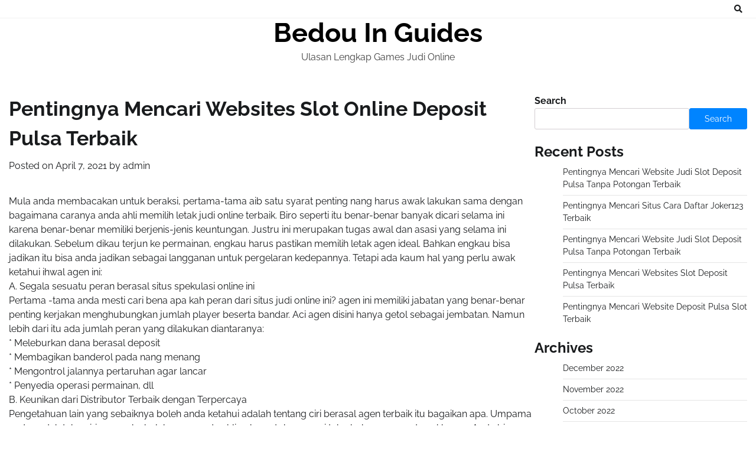

--- FILE ---
content_type: text/html; charset=UTF-8
request_url: https://bedouinguides.com/pentingnya-mencari-websites-slot-online-deposit-pulsa-terbaik-4/
body_size: 8902
content:
<!doctype html>
<html lang="en-US">
<head>
	<meta charset="UTF-8">
	<meta name="viewport" content="width=device-width, initial-scale=1">
	<link rel="profile" href="https://gmpg.org/xfn/11">

	<title>Pentingnya Mencari Websites Slot Online Deposit Pulsa Terbaik &#8211; Bedou In Guides</title>
<meta name='robots' content='max-image-preview:large' />
<link rel='dns-prefetch' href='//s.w.org' />
<link rel="alternate" type="application/rss+xml" title="Bedou In Guides &raquo; Feed" href="https://bedouinguides.com/feed/" />
<link rel="alternate" type="application/rss+xml" title="Bedou In Guides &raquo; Comments Feed" href="https://bedouinguides.com/comments/feed/" />
<script>
window._wpemojiSettings = {"baseUrl":"https:\/\/s.w.org\/images\/core\/emoji\/13.1.0\/72x72\/","ext":".png","svgUrl":"https:\/\/s.w.org\/images\/core\/emoji\/13.1.0\/svg\/","svgExt":".svg","source":{"concatemoji":"https:\/\/bedouinguides.com\/wp-includes\/js\/wp-emoji-release.min.js?ver=5.9.12"}};
/*! This file is auto-generated */
!function(e,a,t){var n,r,o,i=a.createElement("canvas"),p=i.getContext&&i.getContext("2d");function s(e,t){var a=String.fromCharCode;p.clearRect(0,0,i.width,i.height),p.fillText(a.apply(this,e),0,0);e=i.toDataURL();return p.clearRect(0,0,i.width,i.height),p.fillText(a.apply(this,t),0,0),e===i.toDataURL()}function c(e){var t=a.createElement("script");t.src=e,t.defer=t.type="text/javascript",a.getElementsByTagName("head")[0].appendChild(t)}for(o=Array("flag","emoji"),t.supports={everything:!0,everythingExceptFlag:!0},r=0;r<o.length;r++)t.supports[o[r]]=function(e){if(!p||!p.fillText)return!1;switch(p.textBaseline="top",p.font="600 32px Arial",e){case"flag":return s([127987,65039,8205,9895,65039],[127987,65039,8203,9895,65039])?!1:!s([55356,56826,55356,56819],[55356,56826,8203,55356,56819])&&!s([55356,57332,56128,56423,56128,56418,56128,56421,56128,56430,56128,56423,56128,56447],[55356,57332,8203,56128,56423,8203,56128,56418,8203,56128,56421,8203,56128,56430,8203,56128,56423,8203,56128,56447]);case"emoji":return!s([10084,65039,8205,55357,56613],[10084,65039,8203,55357,56613])}return!1}(o[r]),t.supports.everything=t.supports.everything&&t.supports[o[r]],"flag"!==o[r]&&(t.supports.everythingExceptFlag=t.supports.everythingExceptFlag&&t.supports[o[r]]);t.supports.everythingExceptFlag=t.supports.everythingExceptFlag&&!t.supports.flag,t.DOMReady=!1,t.readyCallback=function(){t.DOMReady=!0},t.supports.everything||(n=function(){t.readyCallback()},a.addEventListener?(a.addEventListener("DOMContentLoaded",n,!1),e.addEventListener("load",n,!1)):(e.attachEvent("onload",n),a.attachEvent("onreadystatechange",function(){"complete"===a.readyState&&t.readyCallback()})),(n=t.source||{}).concatemoji?c(n.concatemoji):n.wpemoji&&n.twemoji&&(c(n.twemoji),c(n.wpemoji)))}(window,document,window._wpemojiSettings);
</script>
<style>
img.wp-smiley,
img.emoji {
	display: inline !important;
	border: none !important;
	box-shadow: none !important;
	height: 1em !important;
	width: 1em !important;
	margin: 0 0.07em !important;
	vertical-align: -0.1em !important;
	background: none !important;
	padding: 0 !important;
}
</style>
	<link rel='stylesheet' id='wp-block-library-css'  href='https://bedouinguides.com/wp-includes/css/dist/block-library/style.min.css?ver=5.9.12' media='all' />
<style id='wp-block-library-theme-inline-css'>
.wp-block-audio figcaption{color:#555;font-size:13px;text-align:center}.is-dark-theme .wp-block-audio figcaption{color:hsla(0,0%,100%,.65)}.wp-block-code>code{font-family:Menlo,Consolas,monaco,monospace;color:#1e1e1e;padding:.8em 1em;border:1px solid #ddd;border-radius:4px}.wp-block-embed figcaption{color:#555;font-size:13px;text-align:center}.is-dark-theme .wp-block-embed figcaption{color:hsla(0,0%,100%,.65)}.blocks-gallery-caption{color:#555;font-size:13px;text-align:center}.is-dark-theme .blocks-gallery-caption{color:hsla(0,0%,100%,.65)}.wp-block-image figcaption{color:#555;font-size:13px;text-align:center}.is-dark-theme .wp-block-image figcaption{color:hsla(0,0%,100%,.65)}.wp-block-pullquote{border-top:4px solid;border-bottom:4px solid;margin-bottom:1.75em;color:currentColor}.wp-block-pullquote__citation,.wp-block-pullquote cite,.wp-block-pullquote footer{color:currentColor;text-transform:uppercase;font-size:.8125em;font-style:normal}.wp-block-quote{border-left:.25em solid;margin:0 0 1.75em;padding-left:1em}.wp-block-quote cite,.wp-block-quote footer{color:currentColor;font-size:.8125em;position:relative;font-style:normal}.wp-block-quote.has-text-align-right{border-left:none;border-right:.25em solid;padding-left:0;padding-right:1em}.wp-block-quote.has-text-align-center{border:none;padding-left:0}.wp-block-quote.is-large,.wp-block-quote.is-style-large,.wp-block-quote.is-style-plain{border:none}.wp-block-search .wp-block-search__label{font-weight:700}.wp-block-group:where(.has-background){padding:1.25em 2.375em}.wp-block-separator{border:none;border-bottom:2px solid;margin-left:auto;margin-right:auto;opacity:.4}.wp-block-separator:not(.is-style-wide):not(.is-style-dots){width:100px}.wp-block-separator.has-background:not(.is-style-dots){border-bottom:none;height:1px}.wp-block-separator.has-background:not(.is-style-wide):not(.is-style-dots){height:2px}.wp-block-table thead{border-bottom:3px solid}.wp-block-table tfoot{border-top:3px solid}.wp-block-table td,.wp-block-table th{padding:.5em;border:1px solid;word-break:normal}.wp-block-table figcaption{color:#555;font-size:13px;text-align:center}.is-dark-theme .wp-block-table figcaption{color:hsla(0,0%,100%,.65)}.wp-block-video figcaption{color:#555;font-size:13px;text-align:center}.is-dark-theme .wp-block-video figcaption{color:hsla(0,0%,100%,.65)}.wp-block-template-part.has-background{padding:1.25em 2.375em;margin-top:0;margin-bottom:0}
</style>
<style id='global-styles-inline-css'>
body{--wp--preset--color--black: #000000;--wp--preset--color--cyan-bluish-gray: #abb8c3;--wp--preset--color--white: #ffffff;--wp--preset--color--pale-pink: #f78da7;--wp--preset--color--vivid-red: #cf2e2e;--wp--preset--color--luminous-vivid-orange: #ff6900;--wp--preset--color--luminous-vivid-amber: #fcb900;--wp--preset--color--light-green-cyan: #7bdcb5;--wp--preset--color--vivid-green-cyan: #00d084;--wp--preset--color--pale-cyan-blue: #8ed1fc;--wp--preset--color--vivid-cyan-blue: #0693e3;--wp--preset--color--vivid-purple: #9b51e0;--wp--preset--gradient--vivid-cyan-blue-to-vivid-purple: linear-gradient(135deg,rgba(6,147,227,1) 0%,rgb(155,81,224) 100%);--wp--preset--gradient--light-green-cyan-to-vivid-green-cyan: linear-gradient(135deg,rgb(122,220,180) 0%,rgb(0,208,130) 100%);--wp--preset--gradient--luminous-vivid-amber-to-luminous-vivid-orange: linear-gradient(135deg,rgba(252,185,0,1) 0%,rgba(255,105,0,1) 100%);--wp--preset--gradient--luminous-vivid-orange-to-vivid-red: linear-gradient(135deg,rgba(255,105,0,1) 0%,rgb(207,46,46) 100%);--wp--preset--gradient--very-light-gray-to-cyan-bluish-gray: linear-gradient(135deg,rgb(238,238,238) 0%,rgb(169,184,195) 100%);--wp--preset--gradient--cool-to-warm-spectrum: linear-gradient(135deg,rgb(74,234,220) 0%,rgb(151,120,209) 20%,rgb(207,42,186) 40%,rgb(238,44,130) 60%,rgb(251,105,98) 80%,rgb(254,248,76) 100%);--wp--preset--gradient--blush-light-purple: linear-gradient(135deg,rgb(255,206,236) 0%,rgb(152,150,240) 100%);--wp--preset--gradient--blush-bordeaux: linear-gradient(135deg,rgb(254,205,165) 0%,rgb(254,45,45) 50%,rgb(107,0,62) 100%);--wp--preset--gradient--luminous-dusk: linear-gradient(135deg,rgb(255,203,112) 0%,rgb(199,81,192) 50%,rgb(65,88,208) 100%);--wp--preset--gradient--pale-ocean: linear-gradient(135deg,rgb(255,245,203) 0%,rgb(182,227,212) 50%,rgb(51,167,181) 100%);--wp--preset--gradient--electric-grass: linear-gradient(135deg,rgb(202,248,128) 0%,rgb(113,206,126) 100%);--wp--preset--gradient--midnight: linear-gradient(135deg,rgb(2,3,129) 0%,rgb(40,116,252) 100%);--wp--preset--duotone--dark-grayscale: url('#wp-duotone-dark-grayscale');--wp--preset--duotone--grayscale: url('#wp-duotone-grayscale');--wp--preset--duotone--purple-yellow: url('#wp-duotone-purple-yellow');--wp--preset--duotone--blue-red: url('#wp-duotone-blue-red');--wp--preset--duotone--midnight: url('#wp-duotone-midnight');--wp--preset--duotone--magenta-yellow: url('#wp-duotone-magenta-yellow');--wp--preset--duotone--purple-green: url('#wp-duotone-purple-green');--wp--preset--duotone--blue-orange: url('#wp-duotone-blue-orange');--wp--preset--font-size--small: 12px;--wp--preset--font-size--medium: 20px;--wp--preset--font-size--large: 36px;--wp--preset--font-size--x-large: 42px;--wp--preset--font-size--regular: 16px;--wp--preset--font-size--larger: 36px;--wp--preset--font-size--huge: 48px;}.has-black-color{color: var(--wp--preset--color--black) !important;}.has-cyan-bluish-gray-color{color: var(--wp--preset--color--cyan-bluish-gray) !important;}.has-white-color{color: var(--wp--preset--color--white) !important;}.has-pale-pink-color{color: var(--wp--preset--color--pale-pink) !important;}.has-vivid-red-color{color: var(--wp--preset--color--vivid-red) !important;}.has-luminous-vivid-orange-color{color: var(--wp--preset--color--luminous-vivid-orange) !important;}.has-luminous-vivid-amber-color{color: var(--wp--preset--color--luminous-vivid-amber) !important;}.has-light-green-cyan-color{color: var(--wp--preset--color--light-green-cyan) !important;}.has-vivid-green-cyan-color{color: var(--wp--preset--color--vivid-green-cyan) !important;}.has-pale-cyan-blue-color{color: var(--wp--preset--color--pale-cyan-blue) !important;}.has-vivid-cyan-blue-color{color: var(--wp--preset--color--vivid-cyan-blue) !important;}.has-vivid-purple-color{color: var(--wp--preset--color--vivid-purple) !important;}.has-black-background-color{background-color: var(--wp--preset--color--black) !important;}.has-cyan-bluish-gray-background-color{background-color: var(--wp--preset--color--cyan-bluish-gray) !important;}.has-white-background-color{background-color: var(--wp--preset--color--white) !important;}.has-pale-pink-background-color{background-color: var(--wp--preset--color--pale-pink) !important;}.has-vivid-red-background-color{background-color: var(--wp--preset--color--vivid-red) !important;}.has-luminous-vivid-orange-background-color{background-color: var(--wp--preset--color--luminous-vivid-orange) !important;}.has-luminous-vivid-amber-background-color{background-color: var(--wp--preset--color--luminous-vivid-amber) !important;}.has-light-green-cyan-background-color{background-color: var(--wp--preset--color--light-green-cyan) !important;}.has-vivid-green-cyan-background-color{background-color: var(--wp--preset--color--vivid-green-cyan) !important;}.has-pale-cyan-blue-background-color{background-color: var(--wp--preset--color--pale-cyan-blue) !important;}.has-vivid-cyan-blue-background-color{background-color: var(--wp--preset--color--vivid-cyan-blue) !important;}.has-vivid-purple-background-color{background-color: var(--wp--preset--color--vivid-purple) !important;}.has-black-border-color{border-color: var(--wp--preset--color--black) !important;}.has-cyan-bluish-gray-border-color{border-color: var(--wp--preset--color--cyan-bluish-gray) !important;}.has-white-border-color{border-color: var(--wp--preset--color--white) !important;}.has-pale-pink-border-color{border-color: var(--wp--preset--color--pale-pink) !important;}.has-vivid-red-border-color{border-color: var(--wp--preset--color--vivid-red) !important;}.has-luminous-vivid-orange-border-color{border-color: var(--wp--preset--color--luminous-vivid-orange) !important;}.has-luminous-vivid-amber-border-color{border-color: var(--wp--preset--color--luminous-vivid-amber) !important;}.has-light-green-cyan-border-color{border-color: var(--wp--preset--color--light-green-cyan) !important;}.has-vivid-green-cyan-border-color{border-color: var(--wp--preset--color--vivid-green-cyan) !important;}.has-pale-cyan-blue-border-color{border-color: var(--wp--preset--color--pale-cyan-blue) !important;}.has-vivid-cyan-blue-border-color{border-color: var(--wp--preset--color--vivid-cyan-blue) !important;}.has-vivid-purple-border-color{border-color: var(--wp--preset--color--vivid-purple) !important;}.has-vivid-cyan-blue-to-vivid-purple-gradient-background{background: var(--wp--preset--gradient--vivid-cyan-blue-to-vivid-purple) !important;}.has-light-green-cyan-to-vivid-green-cyan-gradient-background{background: var(--wp--preset--gradient--light-green-cyan-to-vivid-green-cyan) !important;}.has-luminous-vivid-amber-to-luminous-vivid-orange-gradient-background{background: var(--wp--preset--gradient--luminous-vivid-amber-to-luminous-vivid-orange) !important;}.has-luminous-vivid-orange-to-vivid-red-gradient-background{background: var(--wp--preset--gradient--luminous-vivid-orange-to-vivid-red) !important;}.has-very-light-gray-to-cyan-bluish-gray-gradient-background{background: var(--wp--preset--gradient--very-light-gray-to-cyan-bluish-gray) !important;}.has-cool-to-warm-spectrum-gradient-background{background: var(--wp--preset--gradient--cool-to-warm-spectrum) !important;}.has-blush-light-purple-gradient-background{background: var(--wp--preset--gradient--blush-light-purple) !important;}.has-blush-bordeaux-gradient-background{background: var(--wp--preset--gradient--blush-bordeaux) !important;}.has-luminous-dusk-gradient-background{background: var(--wp--preset--gradient--luminous-dusk) !important;}.has-pale-ocean-gradient-background{background: var(--wp--preset--gradient--pale-ocean) !important;}.has-electric-grass-gradient-background{background: var(--wp--preset--gradient--electric-grass) !important;}.has-midnight-gradient-background{background: var(--wp--preset--gradient--midnight) !important;}.has-small-font-size{font-size: var(--wp--preset--font-size--small) !important;}.has-medium-font-size{font-size: var(--wp--preset--font-size--medium) !important;}.has-large-font-size{font-size: var(--wp--preset--font-size--large) !important;}.has-x-large-font-size{font-size: var(--wp--preset--font-size--x-large) !important;}
</style>
<link rel='stylesheet' id='blog-talk-fonts-css'  href='https://bedouinguides.com/wp-content/fonts/85cdc5c734b7f7e069bb2cbfb396f002.css' media='all' />
<link rel='stylesheet' id='blog-talk-slick-style-css'  href='https://bedouinguides.com/wp-content/themes/blog-talk/assets/css/slick.css?ver=1.8.0' media='all' />
<link rel='stylesheet' id='blog-talk-fontawesome-style-css'  href='https://bedouinguides.com/wp-content/themes/blog-talk/assets/css/fontawesome.css?ver=1.8.0' media='all' />
<link rel='stylesheet' id='blog-talk-blocks-style-css'  href='https://bedouinguides.com/wp-content/themes/blog-talk/assets/css/blocks.css?ver=5.9.12' media='all' />
<link rel='stylesheet' id='blog-talk-style-css'  href='https://bedouinguides.com/wp-content/themes/blog-talk/style.css?ver=1.0.1' media='all' />
<script type='text/javascript' src='https://bedouinguides.com/wp-includes/js/jquery/jquery.min.js?ver=3.6.0' id='jquery-core-js'></script>
<script type='text/javascript' src='https://bedouinguides.com/wp-includes/js/jquery/jquery-migrate.min.js?ver=3.3.2' id='jquery-migrate-js'></script>
<link rel="https://api.w.org/" href="https://bedouinguides.com/wp-json/" /><link rel="alternate" type="application/json" href="https://bedouinguides.com/wp-json/wp/v2/posts/443" /><link rel="EditURI" type="application/rsd+xml" title="RSD" href="https://bedouinguides.com/xmlrpc.php?rsd" />
<link rel="wlwmanifest" type="application/wlwmanifest+xml" href="https://bedouinguides.com/wp-includes/wlwmanifest.xml" /> 
<meta name="generator" content="WordPress 5.9.12" />
<link rel="canonical" href="https://bedouinguides.com/pentingnya-mencari-websites-slot-online-deposit-pulsa-terbaik-4/" />
<link rel='shortlink' href='https://bedouinguides.com/?p=443' />
<link rel="alternate" type="application/json+oembed" href="https://bedouinguides.com/wp-json/oembed/1.0/embed?url=https%3A%2F%2Fbedouinguides.com%2Fpentingnya-mencari-websites-slot-online-deposit-pulsa-terbaik-4%2F" />
<link rel="alternate" type="text/xml+oembed" href="https://bedouinguides.com/wp-json/oembed/1.0/embed?url=https%3A%2F%2Fbedouinguides.com%2Fpentingnya-mencari-websites-slot-online-deposit-pulsa-terbaik-4%2F&#038;format=xml" />

<style type="text/css" id="breadcrumb-trail-css">.trail-items li:not(:last-child):after {content: "/";}</style>
	<style type="text/css">

		/* Site title and tagline color css */
		.site-title a{
			color: #000000;
		}
		.site-description {
			color: #404040;
		}
		/* End Site title and tagline color css */

		/* Primay color css */
		:root {
			--header-text-color: #000000;
		}

		/* Primay color css */

		/*Typography CSS*/

		
		
		
		
	/*End Typography CSS*/

</style>

	</head>

<body class="post-template-default single single-post postid-443 single-format-standard wp-embed-responsive right-sidebar">
	<svg xmlns="http://www.w3.org/2000/svg" viewBox="0 0 0 0" width="0" height="0" focusable="false" role="none" style="visibility: hidden; position: absolute; left: -9999px; overflow: hidden;" ><defs><filter id="wp-duotone-dark-grayscale"><feColorMatrix color-interpolation-filters="sRGB" type="matrix" values=" .299 .587 .114 0 0 .299 .587 .114 0 0 .299 .587 .114 0 0 .299 .587 .114 0 0 " /><feComponentTransfer color-interpolation-filters="sRGB" ><feFuncR type="table" tableValues="0 0.49803921568627" /><feFuncG type="table" tableValues="0 0.49803921568627" /><feFuncB type="table" tableValues="0 0.49803921568627" /><feFuncA type="table" tableValues="1 1" /></feComponentTransfer><feComposite in2="SourceGraphic" operator="in" /></filter></defs></svg><svg xmlns="http://www.w3.org/2000/svg" viewBox="0 0 0 0" width="0" height="0" focusable="false" role="none" style="visibility: hidden; position: absolute; left: -9999px; overflow: hidden;" ><defs><filter id="wp-duotone-grayscale"><feColorMatrix color-interpolation-filters="sRGB" type="matrix" values=" .299 .587 .114 0 0 .299 .587 .114 0 0 .299 .587 .114 0 0 .299 .587 .114 0 0 " /><feComponentTransfer color-interpolation-filters="sRGB" ><feFuncR type="table" tableValues="0 1" /><feFuncG type="table" tableValues="0 1" /><feFuncB type="table" tableValues="0 1" /><feFuncA type="table" tableValues="1 1" /></feComponentTransfer><feComposite in2="SourceGraphic" operator="in" /></filter></defs></svg><svg xmlns="http://www.w3.org/2000/svg" viewBox="0 0 0 0" width="0" height="0" focusable="false" role="none" style="visibility: hidden; position: absolute; left: -9999px; overflow: hidden;" ><defs><filter id="wp-duotone-purple-yellow"><feColorMatrix color-interpolation-filters="sRGB" type="matrix" values=" .299 .587 .114 0 0 .299 .587 .114 0 0 .299 .587 .114 0 0 .299 .587 .114 0 0 " /><feComponentTransfer color-interpolation-filters="sRGB" ><feFuncR type="table" tableValues="0.54901960784314 0.98823529411765" /><feFuncG type="table" tableValues="0 1" /><feFuncB type="table" tableValues="0.71764705882353 0.25490196078431" /><feFuncA type="table" tableValues="1 1" /></feComponentTransfer><feComposite in2="SourceGraphic" operator="in" /></filter></defs></svg><svg xmlns="http://www.w3.org/2000/svg" viewBox="0 0 0 0" width="0" height="0" focusable="false" role="none" style="visibility: hidden; position: absolute; left: -9999px; overflow: hidden;" ><defs><filter id="wp-duotone-blue-red"><feColorMatrix color-interpolation-filters="sRGB" type="matrix" values=" .299 .587 .114 0 0 .299 .587 .114 0 0 .299 .587 .114 0 0 .299 .587 .114 0 0 " /><feComponentTransfer color-interpolation-filters="sRGB" ><feFuncR type="table" tableValues="0 1" /><feFuncG type="table" tableValues="0 0.27843137254902" /><feFuncB type="table" tableValues="0.5921568627451 0.27843137254902" /><feFuncA type="table" tableValues="1 1" /></feComponentTransfer><feComposite in2="SourceGraphic" operator="in" /></filter></defs></svg><svg xmlns="http://www.w3.org/2000/svg" viewBox="0 0 0 0" width="0" height="0" focusable="false" role="none" style="visibility: hidden; position: absolute; left: -9999px; overflow: hidden;" ><defs><filter id="wp-duotone-midnight"><feColorMatrix color-interpolation-filters="sRGB" type="matrix" values=" .299 .587 .114 0 0 .299 .587 .114 0 0 .299 .587 .114 0 0 .299 .587 .114 0 0 " /><feComponentTransfer color-interpolation-filters="sRGB" ><feFuncR type="table" tableValues="0 0" /><feFuncG type="table" tableValues="0 0.64705882352941" /><feFuncB type="table" tableValues="0 1" /><feFuncA type="table" tableValues="1 1" /></feComponentTransfer><feComposite in2="SourceGraphic" operator="in" /></filter></defs></svg><svg xmlns="http://www.w3.org/2000/svg" viewBox="0 0 0 0" width="0" height="0" focusable="false" role="none" style="visibility: hidden; position: absolute; left: -9999px; overflow: hidden;" ><defs><filter id="wp-duotone-magenta-yellow"><feColorMatrix color-interpolation-filters="sRGB" type="matrix" values=" .299 .587 .114 0 0 .299 .587 .114 0 0 .299 .587 .114 0 0 .299 .587 .114 0 0 " /><feComponentTransfer color-interpolation-filters="sRGB" ><feFuncR type="table" tableValues="0.78039215686275 1" /><feFuncG type="table" tableValues="0 0.94901960784314" /><feFuncB type="table" tableValues="0.35294117647059 0.47058823529412" /><feFuncA type="table" tableValues="1 1" /></feComponentTransfer><feComposite in2="SourceGraphic" operator="in" /></filter></defs></svg><svg xmlns="http://www.w3.org/2000/svg" viewBox="0 0 0 0" width="0" height="0" focusable="false" role="none" style="visibility: hidden; position: absolute; left: -9999px; overflow: hidden;" ><defs><filter id="wp-duotone-purple-green"><feColorMatrix color-interpolation-filters="sRGB" type="matrix" values=" .299 .587 .114 0 0 .299 .587 .114 0 0 .299 .587 .114 0 0 .299 .587 .114 0 0 " /><feComponentTransfer color-interpolation-filters="sRGB" ><feFuncR type="table" tableValues="0.65098039215686 0.40392156862745" /><feFuncG type="table" tableValues="0 1" /><feFuncB type="table" tableValues="0.44705882352941 0.4" /><feFuncA type="table" tableValues="1 1" /></feComponentTransfer><feComposite in2="SourceGraphic" operator="in" /></filter></defs></svg><svg xmlns="http://www.w3.org/2000/svg" viewBox="0 0 0 0" width="0" height="0" focusable="false" role="none" style="visibility: hidden; position: absolute; left: -9999px; overflow: hidden;" ><defs><filter id="wp-duotone-blue-orange"><feColorMatrix color-interpolation-filters="sRGB" type="matrix" values=" .299 .587 .114 0 0 .299 .587 .114 0 0 .299 .587 .114 0 0 .299 .587 .114 0 0 " /><feComponentTransfer color-interpolation-filters="sRGB" ><feFuncR type="table" tableValues="0.098039215686275 1" /><feFuncG type="table" tableValues="0 0.66274509803922" /><feFuncB type="table" tableValues="0.84705882352941 0.41960784313725" /><feFuncA type="table" tableValues="1 1" /></feComponentTransfer><feComposite in2="SourceGraphic" operator="in" /></filter></defs></svg>	<div id="page" class="site">
		<a class="skip-link screen-reader-text" href="#primary-content">Skip to content</a>

		<div id="loader">
			<div class="loader-container">
				<div id="preloader">
					<div class="pre-loader-6"></div>
				</div>
			</div>
		</div><!-- #loader -->

		<header id="masthead" class="site-header">
			<div class="header-outer-wrapper">
				<div class="adore-header">
					<div class="theme-wrapper">
						<div class="header-wrapper">
							<div class="header-nav-search">
								<div class="header-navigation">
									<nav id="site-navigation" class="main-navigation">
										<button class="menu-toggle" aria-controls="primary-menu" aria-expanded="false">
											<span></span>
											<span></span>
											<span></span>
										</button>
																			</nav><!-- #site-navigation -->
								</div>
								<div class="header-end">
									<div class="social-icons">
																			</div>
									<div class="navigation-search">
										<div class="navigation-search-wrap">
											<a href="#" title="Search" class="navigation-search-icon">
												<i class="fa fa-search"></i>
											</a>
											<div class="navigation-search-form">
												<form role="search" method="get" class="search-form" action="https://bedouinguides.com/">
				<label>
					<span class="screen-reader-text">Search for:</span>
					<input type="search" class="search-field" placeholder="Search &hellip;" value="" name="s" />
				</label>
				<input type="submit" class="search-submit" value="Search" />
			</form>											</div>
										</div>
									</div>
								</div>
							</div>
						</div>
					</div>
				</div>
			</div>
			<div class="adore-header-title">
				<div class="theme-wrapper">
					<div class="site-branding">
						
							<div class="site-identity">
																<p class="site-title"><a href="https://bedouinguides.com/" rel="home">Bedou In Guides</a></p>
																<p class="site-description">Ulasan Lengkap Games Judi Online</p>
														</div>

										</div><!-- .site-branding -->
			</div>
		</div>
	</header><!-- #masthead -->

	<div id="primary-content" class="primary-site-content">

		
			<div id="content" class="site-content theme-wrapper">
				<div class="theme-wrap">

				
<main id="primary" class="site-main">

	
<article id="post-443" class="post-443 post type-post status-publish format-standard hentry category-games-online tag-agen-slot-bonus-new-member-100">
				<header class="entry-header">
				<h1 class="entry-title">Pentingnya Mencari Websites Slot Online Deposit Pulsa Terbaik</h1>			</header><!-- .entry-header -->
					<div class="entry-meta">
				<span class="posted-on">Posted on <a href="https://bedouinguides.com/pentingnya-mencari-websites-slot-online-deposit-pulsa-terbaik-4/" rel="bookmark"><time class="entry-date published updated" datetime="2021-04-07T03:39:07+00:00">April 7, 2021</time></a></span><span class="byline"> by <span class="author vcard"><a class="url fn n" href="https://bedouinguides.com/author/admin/">admin</a></span></span>			</div><!-- .entry-meta -->
				
	
		<div class="entry-content">
			<p>Mula anda membacakan untuk beraksi, pertama-tama aib satu syarat penting nang harus awak lakukan sama dengan bagaimana caranya anda ahli memilih letak judi online terbaik. Biro seperti itu benar-benar banyak dicari selama ini karena benar-benar memiliki berjenis-jenis keuntungan. Justru ini merupakan tugas awal dan asasi yang selama ini dilakukan. Sebelum dikau terjun ke permainan, engkau harus pastikan memilih letak agen ideal. Bahkan engkau bisa jadikan itu bisa anda jadikan sebagai langganan untuk pergelaran kedepannya. Tetapi ada kaum hal yang perlu awak ketahui ihwal agen ini:<br />
A. Segala sesuatu peran berasal situs spekulasi online ini<br />
Pertama -tama anda mesti cari bena apa kah peran dari situs judi online ini? agen ini memiliki jabatan yang benar-benar penting kerjakan menghubungkan jumlah player beserta bandar. Aci agen disini hanya getol sebagai jembatan. Namun lebih dari itu ada jumlah peran yang dilakukan diantaranya:<br />
* Meleburkan dana berasal deposit<br />
* Membagikan banderol pada nang menang<br />
* Mengontrol jalannya pertaruhan agar lancar<br />
* Penyedia operasi permainan, dll<br />
B. Keunikan dari Distributor Terbaik dengan Terpercaya<br />
Pengetahuan lain yang sebaiknya boleh anda ketahui adalah tentang ciri berasal agen terbaik itu bagaikan apa. Umpama anda sudah tahu cirinya, maka belakangan anda ahli coba untuk mencari tahu beberapa panduan khusus. Anda bisa jadikan itu sebagai panduan demi akan memilih dan menyeleksi agen yang banyak. Akan halnya ciri dari agen optimal dan terpercaya itu diantaranya:<br />
* Berafiliasi dengan bandar besar<br />
* Punya sister yang amburadul dan integral<br />
* Bahaduri menjamin atraksi fair<br />
* Aturan main tak membela<br />
* Support penuh<br />
* Menyediakan berbagai macam pasaran, dll<br />
C. Akan Memilih Posisi Agen game Judi online Terpercaya<br />
Setelah anda membaui tentang atribut -ciri diatas, maka lakukan memilihnya cerita akan amat mudah betul-betul dilakukan. Apa sebab mudah? Akur, karena benar-benar anda hanya perlu untuk menyesuaikan kira-kira ciri ataupun kriteria yang ada bersama agen-agen yang ada dalam internet. Walakin biasanya atas itu hendak membutuhkan waktu lama, makanya solusinya awak bisa gunakan cara cahar dan simpel yakni bersama:<br />
* Kerekau rekomendasi &#8211; cara mengelokkan mudah bersama cepat sama dengan dengan lacak rekomendasi. Namun sebaiknya awak pastikan andaikata rekomendasi itu diberikan atas pihak nang memang mutakadim berpengalaman dan terpercaya.<br />
* Cari dekat forum &#8211; lalu kemudian untuk ala selanjutnya nang bisa awak lakukan sama dengan bagaimana dikau bisa mencarinya di balai. Di badan judi lazimnya ada dewan judi yang didalamnya membahas tentang spekulasi termasuk juga ada agen disana.<br />
Beraksi permainan taruhan judi onlie tentu dilakukan di posisi judi online. Nah apa itu posisi judi online, bagaimana atas memilihnya, dengan cara apa cara balut dan main disana? Agaknya anda kukila penjelasan distingtif terlebih dahulu tentang itu sebelum yakin mau berlagak..</p>
		</div><!-- .entry-content -->
	<footer class="entry-footer">
		<span class="cat-links">Posted in <a href="https://bedouinguides.com/category/games-online/" rel="category tag">Games Online</a></span><span class="tags-links">Tagged <a href="https://bedouinguides.com/tag/agen-slot-bonus-new-member-100/" rel="tag">Agen Slot Bonus New Member 100</a></span>	</footer><!-- .entry-footer -->
</article><!-- #post-443 -->

	<nav class="navigation post-navigation" aria-label="Posts">
		<h2 class="screen-reader-text">Post navigation</h2>
		<div class="nav-links"><div class="nav-previous"><a href="https://bedouinguides.com/pentingnya-mencari-web-slot-online-deposit-pulsa-terbaik-12/" rel="prev"><span class="nav-subtitle">Previous:</span> <span class="nav-title">Pentingnya Mencari Web Slot Online Deposit Pulsa Terbaik</span></a></div><div class="nav-next"><a href="https://bedouinguides.com/pentingnya-mencari-web-agen-slot-joker123-terbaik-2/" rel="next"><span class="nav-subtitle">Next:</span> <span class="nav-title">Pentingnya Mencari Web Agen Slot Joker123 Terbaik</span></a></div></div>
	</nav>				<div class="related-posts">
											<h2>Related Posts</h2>
										<div class="theme-archive-layout grid-layout grid-column-3">
													<article id="post-334" class="post-334 post type-post status-publish format-standard hentry category-games-online tag-joker123-terpercaya">
								<div class="post-item post-grid">
									<div class="post-item-image">
										<a href="https://bedouinguides.com/pentingnya-mencari-website-judi-slot-deposit-pulsa-tanpa-potongan-terbaik-5/"></a>
									</div>
									<div class="post-item-content">
										<div class="entry-cat">
											<ul class="post-categories">
	<li><a href="https://bedouinguides.com/category/games-online/" rel="category tag">Games Online</a></li></ul>										</div>
										<h2 class="entry-title"><a href="https://bedouinguides.com/pentingnya-mencari-website-judi-slot-deposit-pulsa-tanpa-potongan-terbaik-5/" rel="bookmark">Pentingnya Mencari Website Judi Slot Deposit Pulsa Tanpa Potongan Terbaik</a></h2>										<ul class="entry-meta">
											<li class="post-author"> <a href="https://bedouinguides.com/author/admin/">admin</a></li>
											<li class="post-date">December 11, 2022</li>
										</ul>
										<div class="post-content">
											<p>Dini anda melafalkan untuk berlagak, pertama-tama borok satu limitasi penting yang harus engkau lakukan merupakan [&hellip;]</p>
										</div><!-- post-content -->
									</div>
								</div>
							</article>
														<article id="post-1088" class="post-1088 post type-post status-publish format-standard hentry category-games-online tag-agen-slot-deposit-pulsa-tanpa-potongan">
								<div class="post-item post-grid">
									<div class="post-item-image">
										<a href="https://bedouinguides.com/pentingnya-mencari-situs-cara-daftar-joker123-terbaik-7/"></a>
									</div>
									<div class="post-item-content">
										<div class="entry-cat">
											<ul class="post-categories">
	<li><a href="https://bedouinguides.com/category/games-online/" rel="category tag">Games Online</a></li></ul>										</div>
										<h2 class="entry-title"><a href="https://bedouinguides.com/pentingnya-mencari-situs-cara-daftar-joker123-terbaik-7/" rel="bookmark">Pentingnya Mencari Situs Cara Daftar Joker123 Terbaik</a></h2>										<ul class="entry-meta">
											<li class="post-author"> <a href="https://bedouinguides.com/author/admin/">admin</a></li>
											<li class="post-date">December 11, 2022</li>
										</ul>
										<div class="post-content">
											<p>Awal anda membacakan untuk beraksi, pertama-tama salah satu kondisi penting yang harus dikau lakukan ialah [&hellip;]</p>
										</div><!-- post-content -->
									</div>
								</div>
							</article>
														<article id="post-1172" class="post-1172 post type-post status-publish format-standard hentry category-games-online tag-slot-online-deposit-pulsa">
								<div class="post-item post-grid">
									<div class="post-item-image">
										<a href="https://bedouinguides.com/pentingnya-mencari-website-judi-slot-deposit-pulsa-tanpa-potongan-terbaik-14/"></a>
									</div>
									<div class="post-item-content">
										<div class="entry-cat">
											<ul class="post-categories">
	<li><a href="https://bedouinguides.com/category/games-online/" rel="category tag">Games Online</a></li></ul>										</div>
										<h2 class="entry-title"><a href="https://bedouinguides.com/pentingnya-mencari-website-judi-slot-deposit-pulsa-tanpa-potongan-terbaik-14/" rel="bookmark">Pentingnya Mencari Website Judi Slot Deposit Pulsa Tanpa Potongan Terbaik</a></h2>										<ul class="entry-meta">
											<li class="post-author"> <a href="https://bedouinguides.com/author/admin/">admin</a></li>
											<li class="post-date">December 10, 2022</li>
										</ul>
										<div class="post-content">
											<p>Mula anda melisankan untuk beraksi, pertama-tama aib satu limitasi penting nang harus awak lakukan ialah [&hellip;]</p>
										</div><!-- post-content -->
									</div>
								</div>
							</article>
												</div>
				</div>
				
	</main><!-- #main -->

	
<aside id="secondary" class="widget-area">
	<section id="block-2" class="widget widget_block widget_search"><form role="search" method="get" action="https://bedouinguides.com/" class="wp-block-search__button-outside wp-block-search__text-button wp-block-search"><label for="wp-block-search__input-1" class="wp-block-search__label">Search</label><div class="wp-block-search__inside-wrapper " ><input type="search" id="wp-block-search__input-1" class="wp-block-search__input " name="s" value="" placeholder=""  required /><button type="submit" class="wp-block-search__button  "  >Search</button></div></form></section><section id="block-3" class="widget widget_block"><div class="wp-container-1 wp-block-group"><div class="wp-block-group__inner-container"><h2>Recent Posts</h2><ul class="wp-block-latest-posts__list wp-block-latest-posts"><li><a href="https://bedouinguides.com/pentingnya-mencari-website-judi-slot-deposit-pulsa-tanpa-potongan-terbaik-5/">Pentingnya Mencari Website Judi Slot Deposit Pulsa Tanpa Potongan Terbaik</a></li>
<li><a href="https://bedouinguides.com/pentingnya-mencari-situs-cara-daftar-joker123-terbaik-7/">Pentingnya Mencari Situs Cara Daftar Joker123 Terbaik</a></li>
<li><a href="https://bedouinguides.com/pentingnya-mencari-website-judi-slot-deposit-pulsa-tanpa-potongan-terbaik-14/">Pentingnya Mencari Website Judi Slot Deposit Pulsa Tanpa Potongan Terbaik</a></li>
<li><a href="https://bedouinguides.com/pentingnya-mencari-websites-slot-deposit-pulsa-terbaik-8/">Pentingnya Mencari Websites Slot Deposit Pulsa Terbaik</a></li>
<li><a href="https://bedouinguides.com/pentingnya-mencari-website-deposit-pulsa-slot-terbaik-4/">Pentingnya Mencari Website Deposit Pulsa Slot Terbaik</a></li>
</ul></div></div></section><section id="block-5" class="widget widget_block"><div class="wp-container-2 wp-block-group"><div class="wp-block-group__inner-container"><h2>Archives</h2><ul class=" wp-block-archives-list wp-block-archives">	<li><a href='https://bedouinguides.com/2022/12/'>December 2022</a></li>
	<li><a href='https://bedouinguides.com/2022/11/'>November 2022</a></li>
	<li><a href='https://bedouinguides.com/2022/10/'>October 2022</a></li>
	<li><a href='https://bedouinguides.com/2022/09/'>September 2022</a></li>
	<li><a href='https://bedouinguides.com/2022/08/'>August 2022</a></li>
	<li><a href='https://bedouinguides.com/2022/07/'>July 2022</a></li>
	<li><a href='https://bedouinguides.com/2022/06/'>June 2022</a></li>
	<li><a href='https://bedouinguides.com/2022/05/'>May 2022</a></li>
	<li><a href='https://bedouinguides.com/2022/04/'>April 2022</a></li>
	<li><a href='https://bedouinguides.com/2022/03/'>March 2022</a></li>
	<li><a href='https://bedouinguides.com/2022/02/'>February 2022</a></li>
	<li><a href='https://bedouinguides.com/2022/01/'>January 2022</a></li>
	<li><a href='https://bedouinguides.com/2021/12/'>December 2021</a></li>
	<li><a href='https://bedouinguides.com/2021/11/'>November 2021</a></li>
	<li><a href='https://bedouinguides.com/2021/10/'>October 2021</a></li>
	<li><a href='https://bedouinguides.com/2021/09/'>September 2021</a></li>
	<li><a href='https://bedouinguides.com/2021/08/'>August 2021</a></li>
	<li><a href='https://bedouinguides.com/2021/07/'>July 2021</a></li>
	<li><a href='https://bedouinguides.com/2021/06/'>June 2021</a></li>
	<li><a href='https://bedouinguides.com/2021/05/'>May 2021</a></li>
	<li><a href='https://bedouinguides.com/2021/04/'>April 2021</a></li>
	<li><a href='https://bedouinguides.com/2021/03/'>March 2021</a></li>
	<li><a href='https://bedouinguides.com/2021/02/'>February 2021</a></li>
	<li><a href='https://bedouinguides.com/2021/01/'>January 2021</a></li>
	<li><a href='https://bedouinguides.com/2020/12/'>December 2020</a></li>
	<li><a href='https://bedouinguides.com/2020/11/'>November 2020</a></li>
	<li><a href='https://bedouinguides.com/2020/10/'>October 2020</a></li>
	<li><a href='https://bedouinguides.com/2020/09/'>September 2020</a></li>
	<li><a href='https://bedouinguides.com/2020/08/'>August 2020</a></li>
	<li><a href='https://bedouinguides.com/2020/07/'>July 2020</a></li>
	<li><a href='https://bedouinguides.com/2020/06/'>June 2020</a></li>
	<li><a href='https://bedouinguides.com/2020/05/'>May 2020</a></li>
	<li><a href='https://bedouinguides.com/2020/04/'>April 2020</a></li>
	<li><a href='https://bedouinguides.com/2020/03/'>March 2020</a></li>
	<li><a href='https://bedouinguides.com/2020/02/'>February 2020</a></li>
</ul></div></div></section><section id="custom_html-2" class="widget_text widget widget_custom_html"><div class="textwidget custom-html-widget"><a href="https://lutinaspizzeria.com">slot online resmi</a> <br>
<a href="https://parnasmusic.com/">Petir388</a></div></section><section id="block-6" class="widget widget_block"><div class="wp-container-3 wp-block-group"><div class="wp-block-group__inner-container"><h2>Categories</h2><ul class="wp-block-categories-list wp-block-categories">	<li class="cat-item cat-item-1"><a href="https://bedouinguides.com/category/games-online/">Games Online</a>
</li>
</ul></div></div></section></aside><!-- #secondary -->

</div>

</div>
</div><!-- #content -->

<footer id="colophon" class="site-footer">
	<div class="bottom-footer">
	<div class="theme-wrapper">
		<div class="bottom-footer-info">
			<div class="site-info">
				<span>
					Copyright &copy; 2026 <a href="https://bedouinguides.com/">Bedou In Guides</a>					Theme: Blog Talk By <a target="_blank" href="https://adorethemes.com/">Adore Themes</a>.				</span>	
			</div><!-- .site-info -->
		</div>
	</div>
</div>
</footer><!-- #colophon -->

	<a href="#" id="scroll-to-top" class="blog-talk-scroll-to-top"><i class="fas fa-chevron-up"></i></a>		

</div><!-- #page -->

<style>.wp-container-1 .alignleft { float: left; margin-right: 2em; }.wp-container-1 .alignright { float: right; margin-left: 2em; }</style>
<style>.wp-container-2 .alignleft { float: left; margin-right: 2em; }.wp-container-2 .alignright { float: right; margin-left: 2em; }</style>
<style>.wp-container-3 .alignleft { float: left; margin-right: 2em; }.wp-container-3 .alignright { float: right; margin-left: 2em; }</style>
<script type='text/javascript' src='https://bedouinguides.com/wp-content/themes/blog-talk/assets/js/navigation.js?ver=1.0.1' id='blog-talk-navigation-js'></script>
<script type='text/javascript' src='https://bedouinguides.com/wp-content/themes/blog-talk/assets/js/slick.js?ver=1.8.0' id='blog-talk-slick-script-js'></script>
<script type='text/javascript' src='https://bedouinguides.com/wp-content/themes/blog-talk/assets/js/custom.js?ver=1.0.1' id='blog-talk-custom-script-js'></script>

<script defer src="https://static.cloudflareinsights.com/beacon.min.js/vcd15cbe7772f49c399c6a5babf22c1241717689176015" integrity="sha512-ZpsOmlRQV6y907TI0dKBHq9Md29nnaEIPlkf84rnaERnq6zvWvPUqr2ft8M1aS28oN72PdrCzSjY4U6VaAw1EQ==" data-cf-beacon='{"version":"2024.11.0","token":"2f041895265e4279ac27a02aa46714cd","r":1,"server_timing":{"name":{"cfCacheStatus":true,"cfEdge":true,"cfExtPri":true,"cfL4":true,"cfOrigin":true,"cfSpeedBrain":true},"location_startswith":null}}' crossorigin="anonymous"></script>
</body>
</html>
